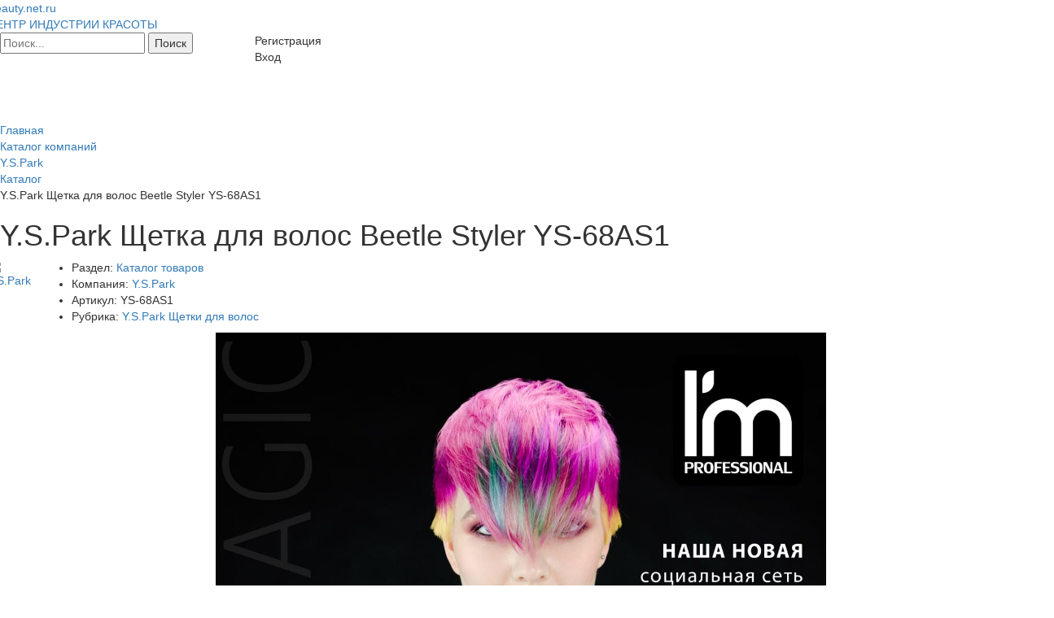

--- FILE ---
content_type: text/html; charset=UTF-8
request_url: http://beauty.net.ru/brand/y_s_park/product/y_s_park_shchetka_dlya_volos_beetle_styler_ys_68as1/
body_size: 6784
content:
<!DOCTYPE html>
<html>
<head>

<script src="https://yastatic.net/pcode/adfox/loader.js" crossorigin="anonymous"></script>
<meta name="viewport" content="width=device-width, initial-scale=1">

<meta http-equiv="Content-Type" content="text/html; charset=UTF-8" />
<meta name="robots" content="index, follow" />
<link href="/css/bootstrap.css?1577088323147327" type="text/css"  data-template-style="true"  rel="stylesheet" />
<link href="/css/jquery.bxslider.min.css?15770883232842" type="text/css"  data-template-style="true"  rel="stylesheet" />
<link href="/css/tooltipster.css?15770883239238" type="text/css"  data-template-style="true"  rel="stylesheet" />
<link href="/css/main.css?1577088323329" type="text/css"  data-template-style="true"  rel="stylesheet" />
<link href="/bitrix/templates/books/components/bitrix/breadcrumb/.custom/style.min.css?1577088295448" type="text/css"  data-template-style="true"  rel="stylesheet" />
<link href="/css/flexi-aside.css?1577088323114" type="text/css"  data-template-style="true"  rel="stylesheet" />
<link href="/bitrix/templates/books/styles.css?1685039713854" type="text/css"  data-template-style="true"  rel="stylesheet" />
<link href="/bitrix/templates/books/template_styles.css?168503971342209" type="text/css"  data-template-style="true"  rel="stylesheet" />
<meta property="og:image" content="http://beauty.net.ru/upload/iblock/1bc/7449109f23c10e893247b767cf616c82.jpg"/>
<meta name="description" content="Y.S.Park Щетка для волос Beetle Styler YS-68AS1">



<script type="text/javascript" src="/js/jquery.min.js?157708832495957"></script>
<script type="text/javascript" src="/js/browser.js?1577088324374"></script>
<script type="text/javascript" src="/js/bootstrap.min.js?157708832436816"></script>
<script type="text/javascript" src="/js/jquery.easing.1.3.js?15770883248119"></script>
<script type="text/javascript" src="/js/jquery.fitvids.js?15770883242864"></script>
<script type="text/javascript" src="/js/jquery.bxslider.min.js?157708832423631"></script>
<script type="text/javascript" src="/js/jquery.validate.js?157708832442630"></script>
<script type="text/javascript" src="/js/velocity.min.js?157708832434339"></script>
<script type="text/javascript" src="/js/additional-methods.js?157708832436856"></script>
<script type="text/javascript" src="/js/jquery.tooltipster.min.js?157708832417523"></script>
<script type="text/javascript" src="/js/jquery.maskedinput.min.js?15770883243343"></script>
<script type="text/javascript" src="/js/main.js?15770883249683"></script>
<script type="text/javascript" src="/bitrix/templates/books/components/custom/main.register/headerform//scripts.js?15770883015552"></script>
<script type="text/javascript" src="/bitrix/templates/books/components/custom/system.auth.form/headerform//scripts_non_auth.js?15770883023500"></script>
<script type="text/javascript" src="/bitrix/templates/books/components/bitrix/menu/horizontal_multilevel_top/script.js?1577088299543"></script>
<script type="text/javascript" src="/bitrix/templates/books/components/bitrix/menu/horizontal_multilevel_bottom/script.js?1577088299543"></script>
<script type="text/javascript" src="/bitrix/templates/books/components/custom/ajax.block/.default//scripts.js?15770883012420"></script>
<script type="text/javascript">var _ba = _ba || []; _ba.push(["aid", "bb222f0580472d54438294145f92419b"]); _ba.push(["host", "beauty.net.ru"]); (function() {var ba = document.createElement("script"); ba.type = "text/javascript"; ba.async = true;ba.src = (document.location.protocol == "https:" ? "https://" : "http://") + "bitrix.info/ba.js";var s = document.getElementsByTagName("script")[0];s.parentNode.insertBefore(ba, s);})();</script>


<title>Y.S.Park Щетка для волос Beetle Styler YS-68AS1</title>


</head>


<body class="">
<div id="panel"></div>
<header class="mainHeader">
	<div class="content">
				<div class="topHead row">
			<div class="logo fleft">
				 
					<a href="/">
					
						  <div class="bx-main-title dib">Beauty.net.ru</div>
  <div class="bx-main-subtitle anim dib">ЦЕНТР ИНДУСТРИИ КРАСОТЫ</div>

						
					</a>
				 
			</div>
			<div class="search col-md-3 animParent">
				<div class="search-form">
<form action="/search/">
<input type="text" name="q" value="" maxlength="50" placeholder="Поиск..." />			<input name="s" type="submit" value="Поиск" />
</form>
</div>			</div>
			<div class="userMenu fright tar">
				
<div class="register_button toClick anim"><span class="fadeHover" data-toggle="modal" data-target="#registerModal">Регистрация</span></div>

<!-- Register modal -->
<div class="modal fade popup_register" id="registerModal" tabindex="-1" role="dialog" aria-labelledby="registerModalLabel">
	<div class="modal-dialog registerForm" role="document">
		<div class="fixedForm tal">
			<form id="registerModalForm" method="post" action="/brand/y_s_park/product/y_s_park_shchetka_dlya_volos_beetle_styler_ys_68as1/?BRAND_CODE=y_s_park&amp;TOVAR_CODE=y_s_park_shchetka_dlya_volos_beetle_styler_ys_68as1%2F" name="regform" enctype="multipart/form-data">
				<button type="button" class="close" data-dismiss="modal" aria-label="Закрыть"><span class="text-xxlarge" aria-hidden="true">&times;</span></button>
				<h4 id="registerModalLabel">Регистрация</h4>
													<div class="form-group">
						<input placeholder="ЛОГИН" class="form-control" type="text" id="registerLOGIN" name="REGISTER[LOGIN]" value="" />					</div>
									<div class="form-group">
						<input placeholder="ПАРОЛЬ" class="form-control" type="password" id="registerPASSWORD" name="REGISTER[PASSWORD]" value="" autocomplete="off" />					</div>
									<div class="form-group">
						<input placeholder="ПОДТВЕРДИТЕ ПАРОЛЬ" class="form-control" type="password" id="registerCONFIRM_PASSWORD" name="REGISTER[CONFIRM_PASSWORD]" value="" autocomplete="off" />					</div>
									<div class="form-group">
						<input placeholder="EMAIL" class="form-control" type="email" id="registerEMAIL" name="REGISTER[EMAIL]" value="" />					</div>
													<div class="form-group captcha-holder">
						<img src="/bitrix/tools/captcha.php?captcha_sid=0ccdb8fe7b397faaa98cf77a764a3d95" width="180" height="40" alt="CAPTCHA" />
						<input id="registerCaptcha" placeholder="ВВЕДИТЕ СИМВОЛЫ" type="text" name="captcha_word" maxlength="50" value="" />
						<input id="registerCaptchaSID" type="hidden" name="captcha_sid" value="0ccdb8fe7b397faaa98cf77a764a3d95" />
					</div>
								<div class="form-group">
					<input type="submit" class="btn btn-prime btn-block btn-lg" name="register_submit_button" value="Зарегистрироваться" />
				</div>
				<div class="outerLink">
					<noindex><a class="oldUser underline textWhite" href="#" rel="nofollow">Уже зарегистрированы?</a></noindex>
				</div>
			</form>
		</div>
	</div>
</div>
				

<div class="login_button toClick anim"><span class="fadeHover" data-toggle="modal" data-target="#loginModal">Вход</span></div>

<!-- Login modal -->
<div class="modal fade popup_login" id="loginModal" tabindex="-1" role="dialog" aria-labelledby="loginModalLabel">
	<div class="modal-dialog loginForm" role="document">
		<div class="fixedForm tal">
			<form id="loginModalForm" name="system_auth_formDNMVSX" method="post" target="_top" action="/brand/y_s_park/product/y_s_park_shchetka_dlya_volos_beetle_styler_ys_68as1/?BRAND_CODE=y_s_park&amp;TOVAR_CODE=y_s_park_shchetka_dlya_volos_beetle_styler_ys_68as1%2F">
				<button type="button" class="close" data-dismiss="modal" aria-label="Закрыть"><span class="text-xxlarge" aria-hidden="true">&times;</span></button>
				<h4 id="loginModalLabel">Войти</h4>
									<input type="hidden" name="backurl" value="/brand/y_s_park/product/y_s_park_shchetka_dlya_volos_beetle_styler_ys_68as1/?BRAND_CODE=y_s_park&amp;TOVAR_CODE=y_s_park_shchetka_dlya_volos_beetle_styler_ys_68as1%2F" />
												<input type="hidden" name="AUTH_FORM" value="Y" />
				<input type="hidden" name="TYPE" value="AUTH" />
				<div class="form-group">
					<input placeholder="ЛОГИН" class="form-control" id="loginUSER_LOGIN" type="text" name="USER_LOGIN" value="" />
				</div>
				<div class="form-group">
					<input placeholder="ПАРОЛЬ" class="form-control" id="loginUSER_PASSWORD" type="password" name="USER_PASSWORD"/>
				</div>
				<div class="form-group">
					<input type="submit" class="btn btn-prime btn-block btn-lg" name="Login" value="Войти" />
				</div>
									<div class="form-group">
						<input type="checkbox" id="USER_REMEMBER" name="USER_REMEMBER" value="Y" /><label for="USER_REMEMBER">&nbsp;Запомнить меня</label>
					</div>
								<div class="form-group">
					<noindex><a href="/auth/?forgot_password=yes&amp;backurl=%2Fbrand%2Fy_s_park%2Fproduct%2Fy_s_park_shchetka_dlya_volos_beetle_styler_ys_68as1%2F%3FBRAND_CODE%3Dy_s_park%26TOVAR_CODE%3Dy_s_park_shchetka_dlya_volos_beetle_styler_ys_68as1%252F" rel="nofollow" class="underline linkQuest">Забыли пароль?</a></noindex>
				</div>
									<div class="outerLink">
						<noindex><a class="newUser underline textWhite" href="#" rel="nofollow">Новый пользователь?</a></noindex>
					</div>
								</form>
		</div>
	</div>
</div>

				
			</div>
		</div><!-- /topHead -->

<!--
  <div id="header_menu">
<a href="/" title="Главная"><img width="12" height="11" src="/bitrix/templates/books/images/icons/home.gif" alt="Главная" border="0" /></a>
<noindex><a href="/search/" title="Поиск" rel="nofollow"><img width="12" height="12" src="/bitrix/templates/books/images/icons/search.gif" alt="Поиск" border="0" /></a></noindex>
<a href="/search/map.php" title="Карта сайта"><img width="14" height="9" src="/bitrix/templates/books/images/icons/map.gif" alt="Карта сайта" border="0" /></a>
<noindex><a href="/brand/y_s_park/product/y_s_park_shchetka_dlya_volos_beetle_styler_ys_68as1/?BRAND_CODE=y_s_park&amp;TOVAR_CODE=y_s_park_shchetka_dlya_volos_beetle_styler_ys_68as1/&amp;print=Y" title="Версия для печати" rel="nofollow"><img width="12" height="12" src="/bitrix/templates/books/images/icons/printer.gif" alt="Версия для печати" border="0" /></a></noindex> </div>
-->
	</div>

	<div class="navWrapper">
		<div class="content">
						
			<nav class="mainNav navbar menuClosed">
			<div class="">
				<!-- Brand and toggle get grouped for better mobile display -->
				<div class="navbar-header">
					<button type="button" class="navbar-toggle collapsed animParent" data-toggle="collapse" data-target="#bs-example-navbar-collapse-1" aria-expanded="false">
						<span class="sr-only">Toggle navigation</span>
						<span class="icon-bar"></span>
						<span class="icon-bar"></span>
						<span class="icon-bar"></span>
					</button>
				</div>
				<ul class="lvl-1 nav navbar-nav collapse out" id="bs-example-navbar-collapse-1">

					
															
										<li>
													<a href="/parikmaher/" class="parent">Я ПАРИКМАХЕР</a>
												<ul class="lvl-2 dropdown-menu">
							
																											
									
															
										
																							<li>														<a href="/parikmaher/news/" class="parent">Новости</a>
																									</li>
											
										
																											
									
															
										
																							<li>														<a href="/parikmaher/actions/" class="parent">Акции</a>
																									</li>
											
										
																											
									
															
										
																							<li>														<a href="/parikmaher/public/" class="parent">Публикации</a>
																									</li>
											
										
																											
									
															
										
																							<li>														<a href="/parikmaher/catalog/" class="parent">Каталог</a>
																									</li>
											
										
																											
									
															
										
																							<li>														<a href="/parikmaher/event/" class="parent">Мероприятия</a>
																									</li>
											
										
																											
									
															
										
																							<li>														<a href="/forum/group2468/" class="parent">Форум</a>
																									</li>
											
										
																											
									
											</ul></li>															
										<li>
													<a href="/kosmetolog/" class="parent">Я КОСМЕТОЛОГ</a>
												<ul class="lvl-2 dropdown-menu">
							
																											
									
															
										
																							<li>														<a href="/kosmetolog/news/" class="parent">Новости</a>
																									</li>
											
										
																											
									
															
										
																							<li>														<a href="/kosmetolog/actions/" class="parent">Акции</a>
																									</li>
											
										
																											
									
															
										
																							<li>														<a href="/kosmetolog/public/" class="parent">Публикации</a>
																									</li>
											
										
																											
									
															
										
																							<li>														<a href="/kosmetolog/catalog/" class="parent">Каталог</a>
																									</li>
											
										
																											
									
															
										
																							<li>														<a href="/kosmetolog/event/" class="parent">Мероприятия</a>
																									</li>
											
										
																											
									
															
										
																							<li>														<a href="/forum/group2467/" class="parent">Форум</a>
																									</li>
											
										
																											
									
											</ul></li>															
										<li>
													<a href="/vizage/" class="parent">Я ВИЗАЖИСТ</a>
												<ul class="lvl-2 dropdown-menu">
							
																											
									
															
										
																							<li>														<a href="/vizage/news/" class="parent">Новости</a>
																									</li>
											
										
																											
									
															
										
																							<li>														<a href="/vizage/actions/" class="parent">Акции</a>
																									</li>
											
										
																											
									
															
										
																							<li>														<a href="/vizage/public/" class="parent">Публикации</a>
																									</li>
											
										
																											
									
															
										
																							<li>														<a href="/vizage/catalog/" class="parent">Каталог</a>
																									</li>
											
										
																											
									
															
										
																							<li>														<a href="/vizage/event/" class="parent">Мероприятия</a>
																									</li>
											
										
																											
									
															
										
																							<li>														<a href="/forum/group2469/" class="parent">Форум</a>
																									</li>
											
										
																											
									
											</ul></li>															
										
																							<li class="forumMenu"><a href="/forum/" class="">Форумы</a></li>
											
										
																											
									
															
										
																							<li class="addElemMenu"><a href="/personal/myelements/add/" class="">Добавить материал</a></li>
											
										
																											
									
															
										
																							<li class="catalogMenu"><a href="/brand/" class="inSelected selected">Каталог компаний</a></li>
											
										
																											
									
																			
									
									
								</ul>
			</div>
		</nav>
					<div id="breadcrumb">
				<link href="/bitrix/css/main/font-awesome.css?157708819628777" type="text/css" rel="stylesheet" />
<div class="bx-breadcrumb">
				<div class="bx-breadcrumb-item" id="bx_breadcrumb_0" itemscope="" itemtype="http://data-vocabulary.org/Breadcrumb" itemref="bx_breadcrumb_1">
					
					<a href="/" title="Главная" itemprop="url">
						<span itemprop="title">Главная</span>
					</a>
				</div>
				<div class="bx-breadcrumb-item" id="bx_breadcrumb_1" itemscope="" itemtype="http://data-vocabulary.org/Breadcrumb" itemprop="child" itemref="bx_breadcrumb_2">
					<i class="fa fa-angle-right"></i>
					<a href="/brand/" title="Каталог компаний" itemprop="url">
						<span itemprop="title">Каталог компаний</span>
					</a>
				</div>
				<div class="bx-breadcrumb-item" id="bx_breadcrumb_2" itemscope="" itemtype="http://data-vocabulary.org/Breadcrumb" itemprop="child" itemref="bx_breadcrumb_3">
					<i class="fa fa-angle-right"></i>
					<a href="/brand/y_s_park/" title="Y.S.Park" itemprop="url">
						<span itemprop="title">Y.S.Park</span>
					</a>
				</div>
				<div class="bx-breadcrumb-item" id="bx_breadcrumb_3" itemscope="" itemtype="http://data-vocabulary.org/Breadcrumb" itemprop="child">
					<i class="fa fa-angle-right"></i>
					<a href="/brand/y_s_park/catalog/" title="Каталог" itemprop="url">
						<span itemprop="title">Каталог</span>
					</a>
				</div>
				<div class="bx-breadcrumb-item">
					<i class="fa fa-angle-right"></i>
					<span>Y.S.Park Щетка для волос Beetle Styler YS-68AS1</span>
				</div><div style="clear:both"></div></div>			</div>
			<h1 class="pagetitle">Y.S.Park Щетка для волос Beetle Styler YS-68AS1</h1>
		</div>
	</div>
	
</header>
<div class="mainBody">
	<div class="content"> 
		<div class="row mainContentRow">
			<main class="withAside">
	
<div class="news-detail catalog-detail">
	<div class="media">
					<div class="media-left">
				<div class="itemBrandLogo anim">
					<a href="/brand/y_s_park/" title="Перейти на страницу бренда ''Y.S.Park''">
						<img class="media-object"
							 src="/upload/resize_cache/iblock/b8b/200_200_1/1237860_1_high138637135352a259195e919.jpg"
							 alt="Y.S.Park"
						/></a>
				</div>
			</div>
		
		<div class="media-body">
										<ul class="textProps">
										<li><span class="textPropName">Раздел:</span> <span class="textPropValue"><a class="underline" href="/tovar/">Каталог товаров</a></span></li>
					<li><span class="textPropName">Компания:</span> <span class="textPropValue"><a class="underline" href="/brand/y_s_park/">Y.S.Park</a></span></li>
																		<li>
								<span class="textPropName CML2_ARTICLE">Артикул:</span>
					<span class="textPropValue">
											YS-68AS1										</span>
							</li>
																								<li>
								<span class="textPropName GROUP">Рубрика:</span>
					<span class="textPropValue">
											<a class="underline" href="/brand/y_s_park/catalog/y_s_park_shchetki_dlya_volos/">Y.S.Park Щетки для волос</a>										</span>
							</li>
																																					</ul>
					</div>
		<div class="media-right yandexDirectWrap">
			<div class="yandexDirect">
							</div>
		</div>
	</div>
			<section>
					<div class="contentBanner bannerelement_upper_content  ">
			<p align="center">
 <a href="https://im-prof.com/" target="_blank"> <img width="750" src="https://beauty.net.ru/parikmaher/improf.jpg" style="width: 750px; height: auto;" data-src="https://beauty.net.ru/parikmaher/improf.jpg" data-loaded="true"> </a>
</p>		</div>
			</section>
		<div class="newsDescr">
			
		<div class="descrBlock">
										Y.S.Park Щетка для волос Beetle Styler YS-68AS1										<div class="detail_picture_wrap">
					<img
						src="/upload/iblock/1bc/7449109f23c10e893247b767cf616c82.jpg"
						alt="Y.S.Park Щетка для волос Beetle Styler YS-68AS1"
						title="Y.S.Park Щетка для волос Beetle Styler YS-68AS1"
					/>
				</div>
					</div>
		<div style="clear:both"></div>

		<br />
			</div>
		<section class="newsBlock newsBlockNews">
		<div class="ajaxedBlockHolder">
					<div class="iblockElemListHolder">
			<ul class="iblockElemList clearfix">
				<li class="news-elem anim5Parent">
			<a href="/brand/y_s_park/product/y_s_park_shchetka_dlya_ukladki_dragon_air_vent_styler_ys_lap32_white_mix/" title="Узнать больше о ''Y.S.Park Щетка для укладки Dragon Air Vent Styler YS-LAP32 White Mix''">
									<div class="noImage"></div>
								<div class="elemText">
					<div class="elemTitle">
						<div class="elemDateCreate"><span>17 июля</span></div>
						<div class="title"><span>Y.S.Park Щетка для укладки Dragon Air Vent...</span></div>
					</div>
					<div class="elemDesc">
													<div class="brandImg">
								<img alt="Y.S.Park" src="/upload/resize_cache/iblock/b8b/300_160_1/1237860_1_high138637135352a259195e919.jpg" />
							</div>
																		Y.S.Park Щетка для укладки Dragon Air Vent Styler YS-LAP32 White Mix					</div>
				</div> 
			</a>
		</li>
			<li class="news-elem anim5Parent">
			<a href="/brand/y_s_park/product/y_s_park_shchetka_dlya_ukladki_pro_straight_air_styler_n9_ys_t09_carbon/" title="Узнать больше о ''Y.S.Park Щетка для укладки Pro Straight Air Styler N9 YS-T09 carbon''">
									<div class="noImage"></div>
								<div class="elemText">
					<div class="elemTitle">
						<div class="elemDateCreate"><span>17 июля</span></div>
						<div class="title"><span>Y.S.Park Щетка для укладки Pro Straight Air...</span></div>
					</div>
					<div class="elemDesc">
													<div class="brandImg">
								<img alt="Y.S.Park" src="/upload/resize_cache/iblock/b8b/300_160_1/1237860_1_high138637135352a259195e919.jpg" />
							</div>
																		Y.S.Park Щетка для укладки Pro Straight Air Styler N9 YS-T09 carbon					</div>
				</div> 
			</a>
		</li>
			<li class="news-elem anim5Parent">
			<a href="/brand/y_s_park/product/y_s_park_shchetka_dlya_volos_beetle_styler_ys_50ac2/" title="Узнать больше о ''Y.S.Park Щетка для волос Beetle Styler YS-50AC2''">
									<div class="elemImg">
						<img alt="Y.S.Park Щетка для волос Beetle Styler..." src="/upload/resize_cache/iblock/94c/320_225_1/fe1e5270a77e2c93272464beaf592be3.jpg" />
					</div>
								<div class="elemText">
					<div class="elemTitle">
						<div class="elemDateCreate"><span>17 июля</span></div>
						<div class="title"><span>Y.S.Park Щетка для волос Beetle Styler...</span></div>
					</div>
					<div class="elemDesc">
													<div class="brandImg">
								<img alt="Y.S.Park" src="/upload/resize_cache/iblock/b8b/300_160_1/1237860_1_high138637135352a259195e919.jpg" />
							</div>
																		Y.S.Park Щетка для волос Beetle Styler YS-50AC2					</div>
				</div> 
			</a>
		</li>
			<li class="news-elem anim5Parent">
			<a href="/brand/y_s_park/product/y_s_park_shchetka_dlya_volos_luster_wood_styler_ys_501/" title="Узнать больше о ''Y.S.Park Щетка для волос Luster Wood Styler YS-501''">
									<div class="elemImg">
						<img alt="Y.S.Park Щетка для волос Luster Wood Styler..." src="/upload/resize_cache/iblock/c09/320_225_1/p-31900.jpg" />
					</div>
								<div class="elemText">
					<div class="elemTitle">
						<div class="elemDateCreate"><span>17 июля</span></div>
						<div class="title"><span>Y.S.Park Щетка для волос Luster Wood Styler...</span></div>
					</div>
					<div class="elemDesc">
													<div class="brandImg">
								<img alt="Y.S.Park" src="/upload/resize_cache/iblock/b8b/300_160_1/1237860_1_high138637135352a259195e919.jpg" />
							</div>
																		Y.S.Park Щетка для волос Luster Wood Styler YS-501					</div>
				</div> 
			</a>
		</li>
			<li class="news-elem anim5Parent">
			<a href="/brand/y_s_park/product/y_s_park_shchetka_dlya_volos_luster_wood_styler_ys_701/" title="Узнать больше о ''Y.S.Park Щетка для волос Luster Wood Styler YS-701''">
									<div class="elemImg">
						<img alt="Y.S.Park Щетка для волос Luster Wood Styler..." src="/upload/resize_cache/iblock/1a7/320_225_1/1330093709-439.300x300.jpg" />
					</div>
								<div class="elemText">
					<div class="elemTitle">
						<div class="elemDateCreate"><span>17 июля</span></div>
						<div class="title"><span>Y.S.Park Щетка для волос Luster Wood Styler...</span></div>
					</div>
					<div class="elemDesc">
													<div class="brandImg">
								<img alt="Y.S.Park" src="/upload/resize_cache/iblock/b8b/300_160_1/1237860_1_high138637135352a259195e919.jpg" />
							</div>
																		Y.S.Park Щетка для волос Luster Wood Styler YS-701					</div>
				</div> 
			</a>
		</li>
			<li class="news-elem anim5Parent">
			<a href="/brand/y_s_park/product/y_s_park_shchetka_dlya_volos_pro_wood_styler_ys_451/" title="Узнать больше о ''Y.S.Park Щетка для волос Pro Wood Styler YS-451''">
									<div class="elemImg">
						<img alt="Y.S.Park Щетка для волос Pro Wood Styler..." src="/upload/resize_cache/iblock/cd3/320_225_1/ys451.300x300.jpg" />
					</div>
								<div class="elemText">
					<div class="elemTitle">
						<div class="elemDateCreate"><span>17 июля</span></div>
						<div class="title"><span>Y.S.Park Щетка для волос Pro Wood Styler...</span></div>
					</div>
					<div class="elemDesc">
													<div class="brandImg">
								<img alt="Y.S.Park" src="/upload/resize_cache/iblock/b8b/300_160_1/1237860_1_high138637135352a259195e919.jpg" />
							</div>
																		Y.S.Park Щетка для волос Pro Wood Styler YS-451					</div>
				</div> 
			</a>
		</li>
					</ul>
							<div class="moreBtnWrapper">
					<span id="blockdf511ee7d96ea7cb027ddea72f94f8f9" class="getMoreIblockEls anim">Загрузить еще</span>
				</div>
					</div>
			</div>
	</section>
</div>
			</main>
							<aside>
									</aside>
						<div class="clear"></div>
								</div><!-- /.mainContentRow-->
	</div>
</div><!-- /.mainBody -->



<footer class="mainFooter darkBlock">
	<div class="bottomMenu">
		<div class="content clearfix">
			
<ul class="lvl-1 clearfix">

 

				
							<li>
									<a href="/parikmaher/" class="selected">Я ПАРИКМАХЕР</a>
									<ul class="lvl-2">
			
				
 

				
			
									<li>
											<a href="/parikmaher/news/">Новости</a>
										</li>
							
				
 

				
			
									<li>
											<a href="/parikmaher/actions/">Акции</a>
										</li>
							
				
 

				
			
									<li>
											<a href="/parikmaher/public/">Публикации</a>
										</li>
							
				
 

				
			
									<li>
											<a href="/parikmaher/catalog/">Каталог</a>
										</li>
							
				
 

				
			
									<li>
											<a href="/parikmaher/event/">Мероприятия</a>
										</li>
							
				
 

			</ul></li>				
							<li>
									<a href="/kosmetolog/" class="root-item">Я КОСМЕТОЛОГ</a>
									<ul class="lvl-2">
			
				
 

				
			
									<li>
											<a href="/kosmetolog/news/">Новости</a>
										</li>
							
				
 

				
			
									<li>
											<a href="/kosmetolog/actions/">Акции</a>
										</li>
							
				
 

				
			
									<li>
											<a href="/kosmetolog/public/">Публикации</a>
										</li>
							
				
 

				
			
									<li>
											<a href="/kosmetolog/catalog/">Каталог</a>
										</li>
							
				
 

				
			
									<li>
											<a href="/kosmetolog/event/">Мероприятия</a>
										</li>
							
				
 

			</ul></li>				
							<li>
									<a href="/vizage/" class="root-item">Я ВИЗАЖИСТ</a>
									<ul class="lvl-2">
			
				
 

				
			
									<li>
											<a href="/vizage/news/">Новости</a>
										</li>
							
				
 

				
			
									<li>
											<a href="/vizage/actions/">Акции</a>
										</li>
							
				
 

				
			
									<li>
											<a href="/vizage/public/">Публикации</a>
										</li>
							
				
 

				
			
									<li>
											<a href="/vizage/catalog/">Каталог</a>
										</li>
							
				
 

				
			
									<li>
											<a href="/vizage/event/">Мероприятия</a>
										</li>
							
				
 

			</ul></li>				
							<li>
									<a href="/about/" class="root-item">Что такое BEAUTY.net.ru</a>
									<ul class="lvl-2">
			
				
 

				
			
									<li>
											<a href="/about/rules/">Правила</a>
										</li>
							
				
 

				
			
									<li>
											<a href="/about/rightholders/">Правообладателям</a>
										</li>
							
				
 

				
			
									<li>
											<a href="/about/advertisment/">Заказать рекламу</a>
										</li>
							
				
 

				
			
									<li>
											<a href="/personal/mybrands/add/">Добавить бренд</a>
										</li>
							
				
 

				
			
									<li>
											<a href="/personal/myelements/add/">Добавить материал</a>
										</li>
							
				

	</ul></li>
</ul>
<div class="menu-clear-left"></div>
		</div>
	</div>
	<div class="copyrightBlock">
		<div class="content">
			<div class="row">
	<div class="col-md-6 footerSiteName">
	2026&copy; <a href="/" title="Перейти на главную страницу сайта">
	    <span class="bx-title">Beauty.net.ru</span> -
	    <span class="bx-subtitle">ЦЕНТР ИНДУСТРИИ КРАСОТЫ</span>
	</a>
	</div>
	<div class="col-md-6 tar">
		<ul class="list-inline socials dib">
			<li class="ico_vk"><a href="https://vk.com/gazetak" target="_blank" class="fadeHover" title="Vkontakte"></a></li>
			<li class="ico_fb"><a href="https://www.youtube.com/channel/UCHFHXc7HaEr-RTPUcc5GlpA" target="_blank" class="fadeHover" title="Youtube"></a></li>
			<li class="ico_tw"><a href="https://www.instagram.com/i_kosmetolog/" target="_blank" class="fadeHover" title="Twitter"></a></li>
		</ul>
		<div class="additLinks dib">
			<a href="/brand/" class="underline">Каталог компаний</a>
			<a href="/forum/" class="underline">Форум</a>
			<a title="Перейти в раздел сайта, где Вы сможете заказать и оформить платные услуги" href="http://kosmetolog.today/" target="_blank" class="underline">ПЛАТНОЕ РАЗМЕЩЕНИЕ</a>
			<a title="Вызвать форму заказа рекламы" href="#" data-toggle="modal" data-target="#addsModal" class="underline hidden">Заказать рекламу</a>
		</div>
	</div>
</div>		</div>
	</div>
</footer>

	<script type="text/javascript" src="/js/flexi-aside.js"></script>

<!-- Yandex.Metrika counter -->
<script type="text/javascript">
	(function (d, w, c) {
		(w[c] = w[c] || []).push(function() {
			try {
				w.yaCounter34697925 = new Ya.Metrika({
					id:34697925,
					clickmap:true,
					trackLinks:true,
					accurateTrackBounce:true,
					webvisor:true,
					trackHash:true				});
			} catch(e) { }
		});

		var n = d.getElementsByTagName("script")[0],
				s = d.createElement("script"),
				f = function () { n.parentNode.insertBefore(s, n); };
		s.type = "text/javascript";
		s.async = true;
		s.src = "https://mc.yandex.ru/metrika/watch.js";

		if (w.opera == "[object Opera]") {
			d.addEventListener("DOMContentLoaded", f, false);
		} else { f(); }
	})(document, window, "yandex_metrika_callbacks");
</script>
<noscript><div><img src="https://mc.yandex.ru/watch/34697925?ut=noindex" style="position:absolute; left:-9999px;" alt="" /></div></noscript>
<!-- /Yandex.Metrika counter -->






</body>
</html>

--- FILE ---
content_type: application/javascript
request_url: http://beauty.net.ru/js/main.js?15770883249683
body_size: 3069
content:
/*
* функция записи данных формы в localStorage
*/
function bindFormContent() {
	(function($) {
		var fiealds = $('[type=text], [type=password], [type=email], [type=tel], textearea');
		if(fiealds.length){
			fiealds.bind('change', function(){
				if(($(this).attr('name') != 'q') && !$(this).closest('.noStorage').length) { // не запоминаем поле поиска и поля, которые не нужно запоминать
					localStorage.setItem($(this).attr('name'), $(this).val());
				}
			})
		}
	})( jQuery );
}
/*
* функция восстановления данных формы из localStorage
*/
function restoreFormContent() {
	(function($) {
		var fiealds = $('[type=text], [type=password], [type=email], [type=tel], textearea');
		if(fiealds.length){
			fiealds.each(function(){
				if(($(this).attr('name') != 'q') && !$(this).closest('.noStorage').length) { // не меняем поле поиска и поля, которые не нужно запоминать
					if ($(this).val() != '') {
						localStorage.setItem($(this).attr('name'), $(this).val());
					} else {
						if (localStorage.getItem($(this).attr('name')) !== undefined) {
							$(this).val(localStorage.getItem($(this).attr('name')));
						}
					}
				}
			})
			
		}
	})( jQuery );
}

/*
* функция-измеритель видимой части окна
*/
function screenWidth(){
	return ($.browser.opera != 'undefined')? window.innerWidth : $(window).width();
}

/*
* функция получения контента слайдера
*/
function initMainSlider(el) {
	(function($) {
		if($('#mainSlider').length) {
			$('#mainSlider').bxSlider({
				responsive : true,
				adaptiveHeight: true,
				adaptiveHeightSpeed: 100,
				video: true,
				mode: 'fade',
				auto: false,
				pause: 5000,
				onSlideBefore: function (slide, oldIndex, newIndex) {
					//console.log(slide);
					//console.log(oldIndex);
					//console.log(newIndex);

					if ($('#fullCarousel iframe[src*=youtube]').length > 0) {
						oldSlide = $(this).find('li:nth-child(' + (parseInt(oldIndex)+1) + ')');
						youtubeVideoID = oldSlide.find('iframe[src*=youtube]').attr('id');
						console.log(youtubeVideoID);
						pauseYouTubeVideo(youtubeVideoID);
					}
				}

			});
		}
	})( jQuery );
}

function showHide(source){
	if (source.closest('.hidWrapper').length > 0) {
        if (source.closest('.hidWrapper').hasClass('active')) {
            source.closest('.hidWrapper').removeClass('active').find('.hid').velocity("slideUp", { duration: 1000 });
        } else {
            source.closest('.hidWrapper').addClass('active').find('.hid').velocity("slideDown", { duration: 1000 });
        }
    } else {
        if(!source.hasClass('opened')){
            source.parent().find('.hid').velocity("slideDown", { duration: 1000 });
        } else {
            source.parent().find('.hid').velocity("slideUp", {duration: 1000 });
        }
    }
    source.toggleClass('opened');
}

function show1by1(items,source){
	(function($) {
		if(!source.hasClass('active')){
			items.each(function(index, el) {
				$(this).delay(20*index).velocity('fadeIn',{display:'inline-block'},150);
			});
			source.addClass('active');
		} else {
			$(items.get().reverse()).each(function(index, el) {
				$(this).delay(10*index).velocity('fadeOut',50);
			});
			source.removeClass('active')
		}
		changeText(source);
	})( jQuery );
}
function changeText(elem) {
    text = elem.text();
    text1 = elem.attr('data-toggleText1');
    text2 = elem.attr('data-toggleText2');
    elem.text(text == text1 ? text2 : text1);
}
function linkSliders(bigS,thumbS){
	(function($) {
		$("#thumbCarousel .slides").on("click","li",function(event){
			event.preventDefault();
			var newIndex=$(this).attr("data-slide-index");
			bigS.goToSlide(newIndex);
		   $('#fullCarousel .bx-viewport').height($('#fullCarousel .item[aria-hidden=false]').height());
		});
	})( jQuery );
}

//slider!=$thumbSlider. slider is the fullslider
function changeThumb(slider,newIndex){
	(function($) {
		var $thumbS=$("#thumbCarousel .slides");
		$thumbS.find('.active').removeClass("active");
		$thumbS.find('li[data-slide-index="'+newIndex+'"]').addClass("active");

		slider.goToSlide(newIndex);
	})( jQuery );
}
var players={};
var tag = document.createElement('script');
tag.src = "https://www.youtube.com/iframe_api";
var firstScriptTag = document.getElementsByTagName('script')[0];
firstScriptTag.parentNode.insertBefore(tag, firstScriptTag);

function onYouTubeIframeAPIReady() {
	(function($) {
		$('#fullCarousel iframe[src*=youtube]').each(function() {
				players[$(this).attr('id')]=new YT.Player($(this).attr('id'));
		});
	})( jQuery );
}
function pauseYouTubeVideo(playerID) {
  try{
	players[playerID].pauseVideo();
  } catch(e){
	  console.log(e);
  }
}


function slidersInit() {
	(function($) {
		// Слайдер в материалах
		if($('#fullCarousel').length){
			var fullslider = $('#fullCarousel .slides').bxSlider({
				responsive : true,
				adaptiveHeight: true,
				adaptiveHeightSpeed: 100,
				pager:false,
				auto: false,
				mode: 'fade',
				onSlideBefore:function(slide, oldIndex, newIndex){
					changeThumb(fullslider,newIndex);
					if($('#fullCarousel iframe[src*=youtube]').length >0){
						oldSlide = $(this).find('li:nth-child(' + (parseInt(oldIndex)+1) + ')');
						youtubeVideoID = oldSlide.find('iframe[src*=youtube]').attr('id');
						if(typeof youtubeVideoID !== "undefined"){
							pauseYouTubeVideo(youtubeVideoID);
						}
					}
				}
			});
			var thumbSlider = $('#thumbCarousel .slides').bxSlider({
				pager:false,
				auto: false,
				minSlides: 2,
				slideWidth: 145,
				slideMargin: 10,
				maxSlides: 6,
				onSlideBefore:function($slideElement, oldIndex, newIndex){
					/*$j("#sliderThumbReal ul .active").removeClass("active");
					 $slideElement.addClass("active"); */
				}
			});
			linkSliders(fullslider,thumbSlider);

		}
	})( jQuery );
}

var jNoConflict = jQuery.noConflict();

(function($) {
	$(document).ready(function() {
		bindFormContent();
		restoreFormContent();

		if($('.frontSlider').length){
			initMainSlider($('.frontSlider'));
		}

		// инициализация слайдера для брендов
		if($('#brandsSlider').length){
			$('#brandsSlider').bxSlider({
				slideWidth: 110,
				minSlides: 1,
				maxSlides: 9,
				moveSlides: 1,
				slideMargin: 25,
				auto: true,
				pause: 5000,
				pager: false
			});
		}

		slidersInit();

		// прописываем высоту свернотому блоку такую, которая будет у развернутого блока, путем замера "обертки" текста
		if($('.closed').length){
			var fullText = $('.closed').find('.fullBlockContent');
			if(fullText.length){
				var height = fullText.outerHeight(true);
				$('.closed').css({'height': height+'px'});
			}
		}
		// инициализация обработчика кнопки разворачивания свернутого блока (например блока СЕО)
		if($('.showMore').length){
			$('.showMore').bind('click', function(){
				var parentEl = $(this).prev();
				if(parentEl.hasClass('closed')){
					parentEl.addClass('opened').removeClass('closed');
					$(this).text('Скрыть');
				}else{
					parentEl.removeClass('opened').addClass('closed');
					$(this).text('Показать еще');
				}
			})
		}
		if($('[rel=tooltip]').length){
			$('[rel=tooltip]').tooltipster();
		}
		if($('.goBackButton').length){
			$('.goBackButton').bind('click', function(){
				history.go(-1);
			})
		}

		// инициализация обработчика кнопки разворачивания списка секций
		if($('.showAll').length) {
			//$('body').on('click', '.showAll', function (e) {
			$('.showAll').bind('click', function (e) {
				e.preventDefault();
				show1by1($(this).closest('.hidwrapper').find('.toHide'), $(this));
			});
		}

		if($('body').hasClass('mobileVer') || $('body').hasClass('tabletVer')){
			/* открытие строки поиска на телефоне */
			$('.topHead .search-form input[type=submit]').click(function(e) {
				if(!$(this).closest('.search-form').hasClass('opened')){
					e.preventDefault();
					$(this).closest('.search-form').addClass('opened');
				}
			});  
 
			/*открытие меню на телефоне */
			$('.mainNav .lvl-1>li>.parent').click(function(e) {
				if(e.target != this) return;
				e.preventDefault();
				link = $(this).attr('href');


				if(!$(this).hasClass('selected')){
					$(this).closest('.lvl-1').find('.selected').siblings('ul').velocity('slideUp',function(elem){
						$('.mainNav .lvl-1').addClass('used');
						$('.inSelected').removeClass('inSelected');
					});
					$(this).closest('.lvl-1').find('.selected').removeClass('selected').find('.virtLink').remove();
					$(this).addClass('selected').append('<a href="'+link+'" class="virtLink textWhite underline">Перейти</a>');
					$(this).siblings('ul').velocity('slideDown');
				} else {
					$(this).removeClass('selected').find('.virtLink').remove().end().siblings('ul').velocity('slideUp');
				}
			});

		}
		/* закрытие строки поиска в шапке на телефоне*/
		$('body').on('click touchstart', function (e) {
			if ($(e.target).closest('.search-form').hasClass('opened')){
				return;
			} else {
				$('.topHead .search-form').removeClass('opened');
			}

		});
		if($('.phoneField').length){
			$('.phoneField').mask("+7 (999) 999-99-99");	//маска полей телефон
		}
	});
})( jQuery );
